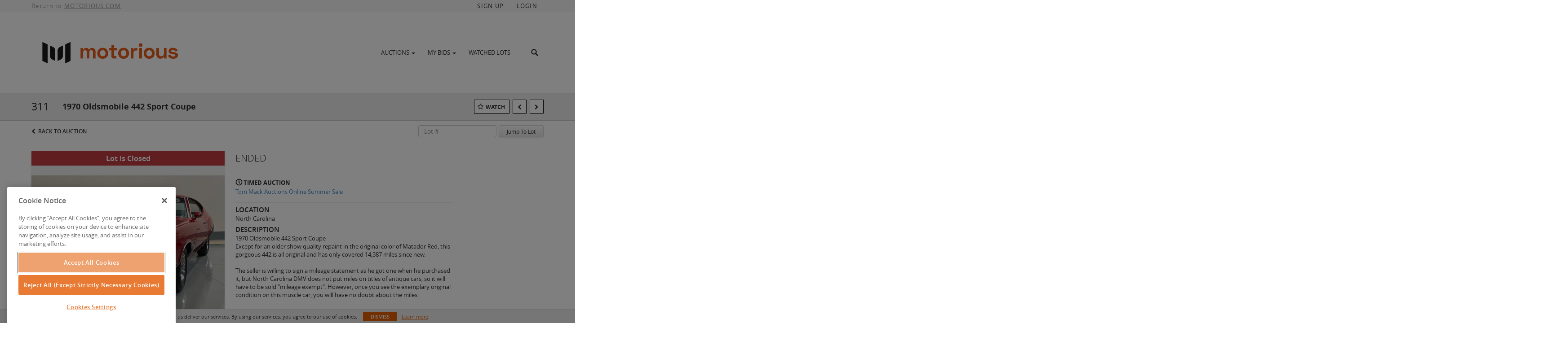

--- FILE ---
content_type: text/plain
request_url: https://www.google-analytics.com/j/collect?v=1&_v=j102&a=149142733&t=pageview&_s=1&dl=https%3A%2F%2Fauction.motorious.com%2Flots%2Fview%2F4-FRS6C%2F1970-oldsmobile-442-sport-coupe&ul=en-us%40posix&dt=1970%20Oldsmobile%20442%20Sport%20Coupe%20%7C%20Motorious&sr=1280x720&vp=1280x720&_u=IEBAAEABAAAAACAAI~&jid=2015928049&gjid=1785225524&cid=1761035624.1770029548&tid=UA-143657183-15&_gid=105236537.1770029548&_r=1&_slc=1&z=1440774481
body_size: -453
content:
2,cG-BETRX9E8JJ

--- FILE ---
content_type: application/x-javascript
request_url: https://cookie-cdn.cookiepro.com/consent/c11541aa-8b99-49bd-94a6-fb5118f2fbfb/OtAutoBlock.js
body_size: 5587
content:
!function(){function q(a){var c=[],b=[],e=function(f){for(var g={},h=0;h<u.length;h++){var d=u[h];if(d.Tag===f){g=d;break}var l=void 0,k=d.Tag;var C=(k=-1!==k.indexOf("http:")?k.replace("http:",""):k.replace("https:",""),-1!==(l=k.indexOf("?"))?k.replace(k.substring(l),""):k);if(f&&(-1!==f.indexOf(C)||-1!==d.Tag.indexOf(f))){g=d;break}}return g}(a);return e.CategoryId&&(c=e.CategoryId),e.Vendor&&(b=e.Vendor.split(":")),!e.Tag&&D&&(b=c=function(f){var g=[],h=function(d){var l=document.createElement("a");
return l.href=d,-1!==(d=l.hostname.split(".")).indexOf("www")||2<d.length?d.slice(1).join("."):l.hostname}(f);v.some(function(d){return d===h})&&(g=["C0004"]);return g}(a)),{categoryIds:c,vsCatIds:b}}function w(a){return!a||!a.length||(a&&window.OptanonActiveGroups?a.every(function(c){return-1!==window.OptanonActiveGroups.indexOf(","+c+",")}):void 0)}function m(a,c){void 0===c&&(c=null);var b=window,e=b.OneTrust&&b.OneTrust.IsVendorServiceEnabled;b=e&&b.OneTrust.IsVendorServiceEnabled();return"Categories"===
r||"All"===r&&e&&!b?w(a):("Vendors"===r||"All"===r&&e&&b)&&w(c)}function n(a){a=a.getAttribute("class")||"";return-1!==a.indexOf("optanon-category")||-1!==a.indexOf("ot-vscat")}function p(a){return a.hasAttribute("data-ot-ignore")}function x(a,c,b){void 0===b&&(b=null);var e=a.join("-"),f=b&&b.join("-"),g=c.getAttribute("class")||"",h="",d=!1;a&&a.length&&-1===g.indexOf("optanon-category-"+e)&&(h=("optanon-category-"+e).trim(),d=!0);b&&b.length&&-1===g.indexOf("ot-vscat-"+f)&&(h+=" "+("ot-vscat-"+
f).trim(),d=!0);d&&c.setAttribute("class",h+" "+g)}function y(a,c,b){void 0===b&&(b=null);var e;a=a.join("-");b=b&&b.join("-");return-1===c.indexOf("optanon-category-"+a)&&(e=("optanon-category-"+a).trim()),-1===c.indexOf("ot-vscat-"+b)&&(e+=" "+("ot-vscat-"+b).trim()),e+" "+c}function z(a){var c,b=q(a.src||"");(b.categoryIds.length||b.vsCatIds.length)&&(x(b.categoryIds,a,b.vsCatIds),m(b.categoryIds,b.vsCatIds)||(a.type="text/plain"),a.addEventListener("beforescriptexecute",c=function(e){"text/plain"===
a.getAttribute("type")&&e.preventDefault();a.removeEventListener("beforescriptexecute",c)}))}function A(a){var c=a.src||"",b=q(c);(b.categoryIds.length||b.vsCatIds.length)&&(x(b.categoryIds,a,b.vsCatIds),m(b.categoryIds,b.vsCatIds)||(a.removeAttribute("src"),a.setAttribute("data-src",c)))}var u=JSON.parse('[{"Tag":"https://www.googletagmanager.com/gtm.js","CategoryId":["C0002","C0004"],"Vendor":null},{"Tag":"https://oxp.mxptint.net/OpenX.ashx","CategoryId":["C0004"],"Vendor":null},{"Tag":"https://pr-bh.ybp.yahoo.com/sync/casale/ZmtRJsAoIq4AAFtEAQo2fgAACikAAAAB","CategoryId":["C0004"],"Vendor":null},{"Tag":"https://b1sync.zemanta.com/usersync/triplelift/","CategoryId":["C0004"],"Vendor":null},{"Tag":"https://contextual.media.net/cksync.php","CategoryId":["C0004"],"Vendor":null},{"Tag":"https://sync.adotmob.com/cookie/smart","CategoryId":["C0004"],"Vendor":null},{"Tag":"https://ce.lijit.com/beacon/prebid-server/","CategoryId":["C0004"],"Vendor":null},{"Tag":"https://ssum-sec.casalemedia.com/usermatch","CategoryId":["C0004"],"Vendor":null},{"Tag":"https://5459be144e33f40baeea19b6cd702416.safeframe.googlesyndication.com/safeframe/1-0-40/html/container.html","CategoryId":["C0004"],"Vendor":null},{"Tag":"https://sync.go.sonobi.com/us","CategoryId":["C0004"],"Vendor":null},{"Tag":"https://id5-sync.com/k/264.gif","CategoryId":["C0004"],"Vendor":null},{"Tag":"https://dpm.demdex.net/ibs:dpid\x3d23728\x26dpuuid\x3dZmtqu8AoIlcAAAqwAOWq9AAA%262038","CategoryId":["C0004"],"Vendor":null},{"Tag":"https://ed15b947f6b092d158a82289624490fa.safeframe.googlesyndication.com/safeframe/1-0-40/html/container.html","CategoryId":["C0004"],"Vendor":null},{"Tag":"https://ice.360yield.com/match","CategoryId":["C0004"],"Vendor":null},{"Tag":"https://pixel.rubiconproject.com/tap.php","CategoryId":["C0004"],"Vendor":null},{"Tag":"https://d4f6568708110fb0b236d2a7cbc7d694.safeframe.googlesyndication.com/safeframe/1-0-40/html/container.html","CategoryId":["C0004"],"Vendor":null},{"Tag":"https://rtb-csync.smartadserver.com/redir/","CategoryId":["C0004"],"Vendor":null},{"Tag":"https://ssbsync.smartadserver.com/api/sync","CategoryId":["C0004"],"Vendor":null},{"Tag":"https://abd861be63a6db9abcb7f2e12132e733.safeframe.googlesyndication.com/safeframe/1-0-40/html/container.html","CategoryId":["C0004"],"Vendor":null},{"Tag":"https://securepubads.g.doubleclick.net/pagead/managed/js/gpt/m202406110101/pubads_impl.js","CategoryId":["C0004"],"Vendor":null},{"Tag":"https://buy.motorious.com/assets/motorious/application-6db4f79cb018e5ef00e3c67aff3adff3.js","CategoryId":["C0002"],"Vendor":null},{"Tag":"https://a.audrte.com/match","CategoryId":["C0004"],"Vendor":null},{"Tag":"https://32221b679205960ad21955f9ebac4187.safeframe.googlesyndication.com/safeframe/1-0-40/html/container.html","CategoryId":["C0004"],"Vendor":null},{"Tag":"https://sync.adkernel.com/user-sync","CategoryId":["C0004"],"Vendor":null},{"Tag":"https://ads.stickyadstv.com/user-registering","CategoryId":["C0004"],"Vendor":null},{"Tag":"https://a873d3119db9cf9fdd52c80a5abd9ccb.safeframe.googlesyndication.com/safeframe/1-0-40/html/container.html","CategoryId":["C0004"],"Vendor":null},{"Tag":"https://d.agkn.com/pixel/2387/","CategoryId":["C0004"],"Vendor":null},{"Tag":"https://match.prod.bidr.io/cookie-sync/rp","CategoryId":["C0004"],"Vendor":null},{"Tag":"https://s.ad.smaato.net/c/","CategoryId":["C0004"],"Vendor":null},{"Tag":"https://b129a90bba9ae290efa3773d2b065c8e.safeframe.googlesyndication.com/safeframe/1-0-40/html/container.html","CategoryId":["C0004"],"Vendor":null},{"Tag":"https://sync.outbrain.com/cookie-sync","CategoryId":["C0004"],"Vendor":null},{"Tag":"https://6a6aaa2b8e8b50327871786d1383a797.safeframe.googlesyndication.com/safeframe/1-0-40/html/container.html","CategoryId":["C0004"],"Vendor":null},{"Tag":"https://us-u.openx.net/w/1.0/sd","CategoryId":["C0004"],"Vendor":null},{"Tag":"https://static.criteo.net/js/ld/publishertag.prebid.117.js","CategoryId":["C0004"],"Vendor":null},{"Tag":"https://pxl.iqm.com/i/ck/equativ","CategoryId":["C0004"],"Vendor":null},{"Tag":"https://cdn.ampproject.org/v0/amp-analytics-0.1.js","CategoryId":["C0004"],"Vendor":null},{"Tag":"https://securepubads.g.doubleclick.net/pagead/managed/js/gpt/m202406120201/pubads_impl.js","CategoryId":["C0004"],"Vendor":null},{"Tag":"https://fa69d27ec64699bd51224c230a250bf1.safeframe.googlesyndication.com/safeframe/1-0-40/html/container.html","CategoryId":["C0004"],"Vendor":null},{"Tag":"https://tags.crwdcntrl.net/lt/c/16589/sync.min.js","CategoryId":["C0004"],"Vendor":null},{"Tag":"https://wt.rqtrk.eu/","CategoryId":["C0004"],"Vendor":null},{"Tag":"https://pr-bh.ybp.yahoo.com/sync/stickyads/22e4de881de3bf6f1883badc1e312f74","CategoryId":["C0004"],"Vendor":null},{"Tag":"https://ford.demdex.net/firstevent","CategoryId":["C0004"],"Vendor":null},{"Tag":"https://ssum-sec.casalemedia.com/usermatchredir","CategoryId":["C0004"],"Vendor":null},{"Tag":"https://www.googletagmanager.com/gtag/js","CategoryId":["C0002"],"Vendor":null},{"Tag":"https://www.facebook.com/tr/","CategoryId":["C0004"],"Vendor":null},{"Tag":"https://hde.tynt.com/deb/","CategoryId":["C0004"],"Vendor":null},{"Tag":"https://c0e00b1b3dba2327bef1293c0295cd32.safeframe.googlesyndication.com/safeframe/1-0-40/html/container.html","CategoryId":["C0004"],"Vendor":null},{"Tag":"https://pm.w55c.net/ping_match.gif","CategoryId":["C0004"],"Vendor":null},{"Tag":"https://f63e3fa950a746f476b1f101788a6aa7.safeframe.googlesyndication.com/safeframe/1-0-40/html/container.html","CategoryId":["C0004"],"Vendor":null},{"Tag":"https://thrtle.com/insync","CategoryId":["C0004"],"Vendor":null},{"Tag":"https://secure.adnxs.com/bounce","CategoryId":["C0004"],"Vendor":null},{"Tag":"https://pm.geniusmonkey.com/i/sync/ingest","CategoryId":["C0004"],"Vendor":null},{"Tag":"https://a.audrte.com/a","CategoryId":["C0004"],"Vendor":null},{"Tag":"https://image6.pubmatic.com/AdServer/PugMaster","CategoryId":["C0004"],"Vendor":null},{"Tag":"https://38e104e38f01b0781f591edd89630b18.safeframe.googlesyndication.com/safeframe/1-0-40/html/container.html","CategoryId":["C0004"],"Vendor":null},{"Tag":"https://s.amazon-adsystem.com/iu3","CategoryId":["C0003","C0004"],"Vendor":null},{"Tag":"https://967ade618f6c770686536a10a4454ea7.safeframe.googlesyndication.com/safeframe/1-0-40/html/container.html","CategoryId":["C0004"],"Vendor":null},{"Tag":"https://uipglob.semasio.net/id5/1/get","CategoryId":["C0004"],"Vendor":null},{"Tag":"https://id5-sync.com/c/1189/796/7/2.gif","CategoryId":["C0004"],"Vendor":null},{"Tag":"https://c3e113f3f7cf8aae54019c490af2820a.safeframe.googlesyndication.com/safeframe/1-0-40/html/container.html","CategoryId":["C0004"],"Vendor":null},{"Tag":"https://a.audrte.com/get","CategoryId":["C0004"],"Vendor":null},{"Tag":"https://capi.connatix.com/us/pixel","CategoryId":["C0004"],"Vendor":null},{"Tag":"https://ib.adnxs.com/async_usersync","CategoryId":["C0004"],"Vendor":null},{"Tag":"https://d551821954007a9f41d20d89d975f1ce.safeframe.googlesyndication.com/safeframe/1-0-40/html/container.html","CategoryId":["C0004"],"Vendor":null},{"Tag":"https://a0d6894d48acb37168cf1e7a2d2a1658.safeframe.googlesyndication.com/safeframe/1-0-40/html/container.html","CategoryId":["C0004"],"Vendor":null},{"Tag":"https://d630b8a31d226db7dafb9be6cb827b36.safeframe.googlesyndication.com/safeframe/1-0-40/html/container.html","CategoryId":["C0004"],"Vendor":null},{"Tag":"https://ups.analytics.yahoo.com/ups/55940/sync","CategoryId":["C0004"],"Vendor":null},{"Tag":"https://s.amazon-adsystem.com/x/ae12848777b41970a5f2","CategoryId":["C0004"],"Vendor":null},{"Tag":"https://cms.quantserve.com/pixel/p-EtBqU4Lj3YbAv.gif","CategoryId":["C0004"],"Vendor":null},{"Tag":"https://b1sync.zemanta.com/usersync/index/","CategoryId":["C0004"],"Vendor":null},{"Tag":"https://ice.360yield.com/ul_cb/match","CategoryId":["C0004"],"Vendor":null},{"Tag":"https://bb63041aedfe5668c58a1096aa337d58.safeframe.googlesyndication.com/safeframe/1-0-40/html/container.html","CategoryId":["C0004"],"Vendor":null},{"Tag":"https://va6-bid.adsrvr.org/bid/feedback/openx","CategoryId":["C0004"],"Vendor":null},{"Tag":"https://pr-bh.ybp.yahoo.com/sync/casale/ZmtgldHM4HYAADLOAJinxgAACMYAAAIB","CategoryId":["C0004"],"Vendor":null},{"Tag":"https://x.bidswitch.net/sync","CategoryId":["C0004"],"Vendor":null},{"Tag":"https://crb.kargo.com/api/v1/dsync/Martin","CategoryId":["C0002"],"Vendor":null},{"Tag":"https://s.company-target.com/s/eqx","CategoryId":["C0004"],"Vendor":null},{"Tag":"https://pippio.com/api/sync","CategoryId":["C0004"],"Vendor":null},{"Tag":"https://ib.adnxs.com/prebid/setuid","CategoryId":["C0004"],"Vendor":null},{"Tag":"https://pixel-geo.prfct.co/tagjs","CategoryId":["C0004"],"Vendor":null},{"Tag":"https://www.google-analytics.com/analytics.js","CategoryId":["C0002"],"Vendor":null},{"Tag":"https://ssc-cms.33across.com/ps/","CategoryId":["C0004"],"Vendor":null},{"Tag":"https://sync.1rx.io/usersync/zeta/1992631734897596379","CategoryId":["C0004"],"Vendor":null},{"Tag":"https://a0ee2285f17a0cd26c3a362d53c3876e.safeframe.googlesyndication.com/safeframe/1-0-40/html/container.html","CategoryId":["C0004"],"Vendor":null},{"Tag":"https://cm.g.doubleclick.net/pixel","CategoryId":["C0004"],"Vendor":null},{"Tag":"https://0ced067597c368d1e789159c59fa02dc.safeframe.googlesyndication.com/safeframe/1-0-40/html/container.html","CategoryId":["C0004"],"Vendor":null},{"Tag":"https://cs.admanmedia.com/e09bad714a425a93d6dea503dcf9c528.gif","CategoryId":["C0004"],"Vendor":null},{"Tag":"https://dis.eu.criteo.com/dis/usersync.aspx","CategoryId":["C0004"],"Vendor":null},{"Tag":"https://secure.quantserve.com/quant.js","CategoryId":["C0004"],"Vendor":null},{"Tag":"https://ajax.googleapis.com/ajax/libs/jquery/1.10.2/jquery.min.js","CategoryId":["C0004"],"Vendor":null},{"Tag":"https://pixel.rubiconproject.com/exchange/sync.php","CategoryId":["C0004"],"Vendor":null},{"Tag":"https://ads.stickyadstv.com/user-matching","CategoryId":["C0004"],"Vendor":null},{"Tag":"https://idsync.rlcdn.com/712188.gif","CategoryId":["C0004"],"Vendor":null},{"Tag":"https://script.hotjar.com/modules.db8890ba82a7e392473f.js","CategoryId":["C0002"],"Vendor":null},{"Tag":"https://www.youtube.com/embed/Su6orr3g_9k","CategoryId":["C0004"],"Vendor":null},{"Tag":"https://c3e2e0db091133ed03b414b6d4a6f58f.safeframe.googlesyndication.com/safeframe/1-0-40/html/container.html","CategoryId":["C0004"],"Vendor":null},{"Tag":"https://s.company-target.com/s/tlx","CategoryId":["C0004"],"Vendor":null},{"Tag":"https://inv-nets.admixer.net/adxcm.aspx","CategoryId":["C0004"],"Vendor":null},{"Tag":"https://dmp.adform.net/serving/cookie/match/","CategoryId":["C0004"],"Vendor":null},{"Tag":"https://px.owneriq.net/eox","CategoryId":["C0004"],"Vendor":null},{"Tag":"https://eb2.3lift.com/sync","CategoryId":["C0004"],"Vendor":null},{"Tag":"https://ford.demdex.net/event","CategoryId":["C0004"],"Vendor":null},{"Tag":"https://pixel-geo.prfct.co/cs/","CategoryId":["C0004"],"Vendor":null},{"Tag":"https://bc4fb389ac14ab2faaa9f817ffb107b1.safeframe.googlesyndication.com/safeframe/1-0-40/html/container.html","CategoryId":["C0004"],"Vendor":null},{"Tag":"https://ssc-cms.33across.com/ps","CategoryId":["C0004"],"Vendor":null},{"Tag":"https://ads.pubmatic.com/AdServer/js/user_sync.html","CategoryId":["C0004"],"Vendor":null},{"Tag":"https://aax-eu.amazon-adsystem.com/s/dcm","CategoryId":["C0004"],"Vendor":null},{"Tag":"https://lax1-ib.adnxs.com/it","CategoryId":["C0004"],"Vendor":null},{"Tag":"https://cw.addthis.com/t.gif","CategoryId":["C0004"],"Vendor":null},{"Tag":"https://d4a587906ce4b42cf60a6b26e8c39fc2.safeframe.googlesyndication.com/safeframe/1-0-40/html/container.html","CategoryId":["C0004"],"Vendor":null},{"Tag":"https://2d0f6370a7abe49a027a895ed1c4ddd9.safeframe.googlesyndication.com/safeframe/1-0-40/html/container.html","CategoryId":["C0004"],"Vendor":null},{"Tag":"https://8dd777e5a8066fe347190f1720028b5c.safeframe.googlesyndication.com/safeframe/1-0-40/html/container.html","CategoryId":["C0004"],"Vendor":null},{"Tag":"https://sync.ipredictive.com/d/sync/cookie/generic","CategoryId":["C0004"],"Vendor":null},{"Tag":"https://pr-bh.ybp.yahoo.com/sync/casale/ZmtTGsAoImsAADsxAOw4PgAACAoAAAAB","CategoryId":["C0004"],"Vendor":null},{"Tag":"https://ups.analytics.yahoo.com/ups/58350/sync","CategoryId":["C0004"],"Vendor":null},{"Tag":"https://ds.reson8.com/insights.gif","CategoryId":["C0004"],"Vendor":null},{"Tag":"https://a.audrte.com/ddp","CategoryId":["C0004"],"Vendor":null},{"Tag":"https://tr.blismedia.com/v1/api/sync/openx","CategoryId":["C0004"],"Vendor":null},{"Tag":"https://simage4.pubmatic.com/AdServer/SPug","CategoryId":["C0004"],"Vendor":null},{"Tag":"https://a.sportradarserving.com/sync","CategoryId":["C0004"],"Vendor":null},{"Tag":"https://securepubads.g.doubleclick.net/pagead/managed/js/gpt/m202406100101/pubads_impl.js","CategoryId":["C0004"],"Vendor":null},{"Tag":"https://match.deepintent.com/usersync/143","CategoryId":["C0004"],"Vendor":null},{"Tag":"https://token.rubiconproject.com/token","CategoryId":["C0004"],"Vendor":null},{"Tag":"https://tag.yieldoptimizer.com/ps/analytics","CategoryId":["C0004"],"Vendor":null},{"Tag":"https://i.w55c.net/ping_match.gif","CategoryId":["C0004"],"Vendor":null},{"Tag":"https://dsum-sec.casalemedia.com/rum","CategoryId":["C0004"],"Vendor":null},{"Tag":"https://casale-match.dotomi.com/match/bounce/current","CategoryId":["C0004"],"Vendor":null},{"Tag":"https://servedby.flashtalking.com/imp/8/225725","CategoryId":["C0004"],"Vendor":null},{"Tag":"https://match.prod.bidr.io/cookie-sync/sas","CategoryId":["C0004"],"Vendor":null},{"Tag":"https://s.amazon-adsystem.com/x/757c0557066e95cfd4c7","CategoryId":["C0004"],"Vendor":null},{"Tag":"https://4f2963a7746a3c060f9159b66c73292d.safeframe.googlesyndication.com/safeframe/1-0-40/html/container.html","CategoryId":["C0004"],"Vendor":null},{"Tag":"https://pixel.tapad.com/idsync/ex/push/check","CategoryId":["C0004"],"Vendor":null},{"Tag":"https://s.pinimg.com/ct/lib/main.f74ed22b.js","CategoryId":["C0003"],"Vendor":null},{"Tag":"https://cdn.fuseplatform.net/publift/tags/2/2045/fuse.js","CategoryId":["C0004"],"Vendor":null},{"Tag":"https://cdn.fuseplatform.net/prebid/prebid-9c2814dac868f154b49a4d368378748e.js","CategoryId":["C0004"],"Vendor":null},{"Tag":"https://8014873112413566c40d0a5036d34188.safeframe.googlesyndication.com/safeframe/1-0-40/html/container.html","CategoryId":["C0004"],"Vendor":null},{"Tag":"https://ce.lijit.com/merge","CategoryId":["C0004"],"Vendor":null},{"Tag":"https://cms.quantserve.com/pixel/p-zLwwakwy-hZw3.gif","CategoryId":["C0004"],"Vendor":null},{"Tag":"https://pixel.quantserve.com/pixel","CategoryId":["C0004"],"Vendor":null},{"Tag":"https://sync.1rx.io/usersync/zeta/1975180300192618683","CategoryId":["C0004"],"Vendor":null},{"Tag":"https://match.prod.bidr.io/cookie-sync/trl","CategoryId":["C0004"],"Vendor":null},{"Tag":"https://googleads.g.doubleclick.net/pagead/drt/si","CategoryId":["C0004"],"Vendor":null},{"Tag":"https://analytics.twitter.com/i/adsct","CategoryId":["C0004"],"Vendor":null},{"Tag":"https://gum.criteo.com/syncframe","CategoryId":["C0004"],"Vendor":null},{"Tag":"https://bat.bing.com/actionp/0","CategoryId":["C0004"],"Vendor":null},{"Tag":"https://secure.adnxs.com/seg","CategoryId":["C0004"],"Vendor":null},{"Tag":"https://ice.360yield.com/server_match","CategoryId":["C0004"],"Vendor":null},{"Tag":"https://buy.motorious.com/packs/js/2-c947a6f97c1654de634a.chunk.js","CategoryId":["C0004"],"Vendor":null},{"Tag":"https://um.simpli.fi/pm_match","CategoryId":["C0004"],"Vendor":null},{"Tag":"https://ib.adnxs.com/seg","CategoryId":["C0004"],"Vendor":null},{"Tag":"https://tracker.samplicio.us/tracker/efd5aec9-1d31-4ec8-a1ae-b403c515f516/pixel.gif","CategoryId":["C0004"],"Vendor":null},{"Tag":"https://s.amazon-adsystem.com/dcm","CategoryId":["C0004"],"Vendor":null},{"Tag":"https://connect.facebook.net/signals/config/2681063921915432","CategoryId":["C0004"],"Vendor":null},{"Tag":"https://lax1-ib.adnxs.com/vevent","CategoryId":["C0004"],"Vendor":null},{"Tag":"https://live.rezync.com/pixel.js","CategoryId":["C0002","C0004"],"Vendor":null},{"Tag":"https://dis.criteo.com/dis/usersync.aspx","CategoryId":["C0004"],"Vendor":null},{"Tag":"https://inmobi-match.dotomi.com/match/bounce/current","CategoryId":["C0004"],"Vendor":null},{"Tag":"https://s.company-target.com/s/ix","CategoryId":["C0004"],"Vendor":null},{"Tag":"https://id5-sync.com/i/102/9.gif","CategoryId":["C0004"],"Vendor":null},{"Tag":"https://dpm.demdex.net/ibs:dpid\x3d540\x26dpuuid\x3d49f91a69-6f85-464c-a74e-644470213744\x26redir\x3dhttps%3A%2F%2Fpixel.tapad.com%2Fidsync%2Fex%2Freceive%3Fpartner_id%3DADB%26partner_device_id%3D%24%7BDD_UUID%7D%26pt%3D49f91a69-6f85-464c-a74e-644470213744%252C%252C","CategoryId":["C0004"],"Vendor":null},{"Tag":"https://sync-tm.everesttech.net/upi/pid/gjIEMT18","CategoryId":["C0004"],"Vendor":null},{"Tag":"https://ps.eyeota.net/match","CategoryId":["C0004"],"Vendor":null},{"Tag":"https://id5-sync.com/c/102/0/9/1.gif","CategoryId":["C0004"],"Vendor":null},{"Tag":"https://cc27f6964a6a92f840af861e1b4e3e3b.safeframe.googlesyndication.com/safeframe/1-0-40/html/container.html","CategoryId":["C0004"],"Vendor":null},{"Tag":"https://match.adsby.bidtheatre.com/pubmaticmatch","CategoryId":["C0004"],"Vendor":null},{"Tag":"https://securepubads.g.doubleclick.net/pagead/managed/js/gpt/m202406130101/pubads_impl.js","CategoryId":["C0004"],"Vendor":null},{"Tag":"https://match.prod.bidr.io/cookie-sync/svr","CategoryId":["C0004"],"Vendor":null},{"Tag":"https://www.googletagmanager.com/gtag/destination","CategoryId":["C0002"],"Vendor":null},{"Tag":"https://bat.bing.com/action/0","CategoryId":["C0004"],"Vendor":null},{"Tag":"https://ads.betweendigital.com/match","CategoryId":["C0003","C0004"],"Vendor":null},{"Tag":"https://42e25108117dcb2a8e607cfbe968c40c.safeframe.googlesyndication.com/safeframe/1-0-40/html/container.html","CategoryId":["C0004"],"Vendor":null},{"Tag":"https://googleads.g.doubleclick.net/pagead/viewthroughconversion/346334925/","CategoryId":["C0004"],"Vendor":null},{"Tag":"https://pixel.tapad.com/idsync/ex/receive","CategoryId":["C0004"],"Vendor":null},{"Tag":"https://aa.agkn.com/adscores/g.pixel","CategoryId":["C0004"],"Vendor":null},{"Tag":"https://bde79e796c7f223d30a6f4d39328b84a.safeframe.googlesyndication.com/safeframe/1-0-40/html/container.html","CategoryId":["C0004"],"Vendor":null},{"Tag":"https://idpix.media6degrees.com/orbserv/hbpix","CategoryId":["C0004"],"Vendor":null},{"Tag":"https://cms.quantserve.com/pixel/p-VtN-a_yLd-GB-.gif","CategoryId":["C0004"],"Vendor":null},{"Tag":"https://a47158c26ce14410a1ce4e4a3f261928.safeframe.googlesyndication.com/safeframe/1-0-40/html/container.html","CategoryId":["C0004"],"Vendor":null},{"Tag":"https://secure.adnxs.com/getuid","CategoryId":["C0004"],"Vendor":null},{"Tag":"https://dpm.demdex.net/ibs:dpid\x3d23728\x26dpuuid\x3dZmtuK8AoImIAAC.3AQMfWwAA%262049","CategoryId":["C0004"],"Vendor":null},{"Tag":"https://i.liadm.com/s/35759","CategoryId":["C0004"],"Vendor":null},{"Tag":"https://stags.bluekai.com/site/37274","CategoryId":["C0004"],"Vendor":null},{"Tag":"https://pixel.tapad.com/idsync/ex/push","CategoryId":["C0004"],"Vendor":null},{"Tag":"https://match.deepintent.com/usersync/113","CategoryId":["C0004"],"Vendor":null},{"Tag":"https://id5-sync.com/i/1189/8.gif","CategoryId":["C0004"],"Vendor":null},{"Tag":"https://pr-bh.ybp.yahoo.com/sync/iponweb","CategoryId":["C0004"],"Vendor":null},{"Tag":"https://ca31434656642aba0b13092052e4fd47.safeframe.googlesyndication.com/safeframe/1-0-40/html/container.html","CategoryId":["C0004"],"Vendor":null},{"Tag":"https://triplelift-match.dotomi.com/match/bounce/current","CategoryId":["C0004"],"Vendor":null},{"Tag":"https://cmp.inmobi.com/tcfv2/53/cmp2.js","CategoryId":["C0002","C0004"],"Vendor":null},{"Tag":"https://c1.adform.net/serving/cookie/match","CategoryId":["C0004"],"Vendor":null},{"Tag":"https://secure.adnxs.com/getuidnb","CategoryId":["C0004"],"Vendor":null},{"Tag":"https://match.prod.bidr.io/cookie-sync/ox","CategoryId":["C0004"],"Vendor":null},{"Tag":"https://de.tynt.com/deb/","CategoryId":["C0002","C0004"],"Vendor":null},{"Tag":"https://openx2-match.dotomi.com/match/bounce/current","CategoryId":["C0004"],"Vendor":null},{"Tag":"https://um.simpli.fi/lj_match","CategoryId":["C0004"],"Vendor":null},{"Tag":"https://pr-bh.ybp.yahoo.com/sync/casale/ZmtbdMAoIncAAFkjAPB8GAAACkYAAAAB","CategoryId":["C0004"],"Vendor":null},{"Tag":"https://koi-3qnnxhe6s8.marketingautomation.services/koi","CategoryId":["C0002"],"Vendor":null},{"Tag":"https://c.bing.com/c.gif","CategoryId":["C0004"],"Vendor":null}]'),
D=JSON.parse("true"),r=JSON.parse('"Categories"'),v=(v="addthis.com addtoany.com adsrvr.org amazon-adsystem.com bing.com bounceexchange.com bouncex.net criteo.com criteo.net dailymotion.com doubleclick.net everesttech.net facebook.com facebook.net googleadservices.com googlesyndication.com krxd.net liadm.com linkedin.com outbrain.com rubiconproject.com sharethis.com taboola.com twitter.com vimeo.com yahoo.com youtube.com".split(" ")).filter(function(a){if("null"!==a&&a.trim().length)return a}),t=
["embed","iframe","img","script"],B=((new MutationObserver(function(a){Array.prototype.forEach.call(a,function(c){Array.prototype.forEach.call(c.addedNodes,function(e){1!==e.nodeType||-1===t.indexOf(e.tagName.toLowerCase())||n(e)||p(e)||("script"===e.tagName.toLowerCase()?z:A)(e)});var b=c.target;!c.attributeName||n(b)&&p(b)||("script"===b.nodeName.toLowerCase()?z(b):-1!==t.indexOf(c.target.nodeName.toLowerCase())&&A(b))})})).observe(document.documentElement,{childList:!0,subtree:!0,attributes:!0,
attributeFilter:["src"]}),document.createElement);document.createElement=function(){for(var a,c,b=[],e=0;e<arguments.length;e++)b[e]=arguments[e];return"script"===b[0].toLowerCase()||-1!==t.indexOf(b[0].toLowerCase())?(a=B.bind(document).apply(void 0,b),c=a.setAttribute.bind(a),Object.defineProperties(a,{src:{get:function(){try{return a.cloneNode().src}catch(f){return a.getAttribute("src")||""}},set:function(f){var g=b[0],h,d,l,k="";k=q(k="string"==typeof f||f instanceof Object?f.toString():k);return d=
g,l=a,!(h=k).categoryIds.length&&!h.vsCatIds.length||"script"!==d.toLowerCase()||n(l)||m(h.categoryIds,h.vsCatIds)||p(l)?(d=g,h=a,!(l=k).categoryIds.length||-1===t.indexOf(d.toLowerCase())||n(h)||m(l.categoryIds,l.vsCatIds)||p(h)?c("src",f):(a.removeAttribute("src"),c("data-src",f),(g=a.getAttribute("class"))||c("class",y(k.categoryIds,g||"",k.vsCatIds)))):(c("type","text/plain"),c("src",f)),!0}},type:{get:function(){return a.getAttribute("type")||""},set:function(f){return h=c,d=q((g=a).src||""),
h("type",!d.categoryIds.length&&!d.vsCatIds.length||n(g)||m(d.categoryIds,d.vsCatIds)||p(g)?f:"text/plain"),!0;var g,h,d}},class:{set:function(f){return h=c,!(d=q((g=a).src)).categoryIds.length&&!d.vsCatIds.length||n(g)||m(d.categoryIds,d.vsCatIds)||p(g)?h("class",f):h("class",y(d.categoryIds,f,d.vsCatIds)),!0;var g,h,d}}}),a.setAttribute=function(f,g,h){"type"!==f&&"src"!==f||h?c(f,g):a[f]=g},a):B.bind(document).apply(void 0,b)}}();